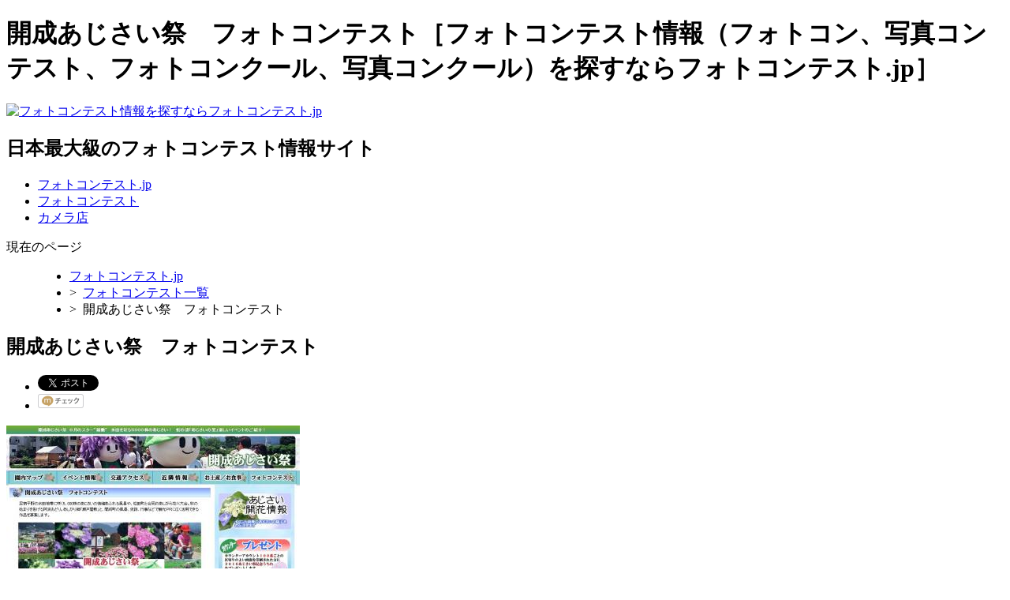

--- FILE ---
content_type: text/html; charset=UTF-8
request_url: http://photo-contest.jp/photo_781
body_size: 13303
content:
<!DOCTYPE html PUBLIC "-//W3C//DTD XHTML 1.0 Transitional//EN" "http://www.w3.org/TR/xhtml1/DTD/xhtml1-transitional.dtd">
<html xmlns="http://www.w3.org/1999/xhtml">
<html xmlns:og="http://ogp.me/ns#" xmlns:mixi="http://mixi-platform.com/ns#">
<head>
<meta http-equiv="Content-Type" content="text/html; charset=UTF-8" />
<meta http-equiv="Content-Script-Type" content="text/javascript" />
<meta http-equiv="Content-Style-Type" content="text/css" />
<meta name="description" content="開成あじさい祭　フォトコンテストの開催情報を紹介しています。" /> 
<meta name="keywords" content="開成あじさい祭　フォトコンテスト,フォトコンテスト,フォト,コンテスト,フォトコン,コンクール,写真,募集" /> 
<title>開成あじさい祭　フォトコンテスト［フォトコンテスト.jp］</title> 
<!--MIXI用メタタグ-->
<meta property="og:title" content="足柄平野の水田地帯に咲く5，000株のあじさいの情緒あふれる風景をテーマにしたフォトコンテスト♪ 開成あじさい祭　フォトコンテスト" />
<meta property="og:description" content="神奈川県足柄上郡開成町の足柄平野の水田地帯に咲く5，000株のあじさいの情緒あふれる風景をテーマにしたフォトコンテストです！" />
<link rel="mixi-check-image" type="image/jpeg" href="/image/logo_for_mixi.jpg" />

<link rel="stylesheet" type="text/css" href="/css/sat_base.css" />
<link rel="stylesheet" type="text/css" href="/css/sat_main.css" />
<script src="../../jscript/jquery-1.3.2.js" type="text/javascript"></script>
<script src="../../jscript/easySlider1.5.js" type="text/javascript"></script>
<script src="../../jscript/c_detail.js" type="text/javascript"></script>
<script src="/jscript/banner_cnt.js" type="text/javascript"></script>
<script type="text/javascript">
<!-- 
  limitM=88; //最大文字数
  limitS=1; //最小文字数
function mojilen(str){
  val=str.length;
  
  if (val<limitS || val>limitM){ //文字数の条件
 document.getElementById('ins_twitter').disabled = true;} //ボタン無効化
  else{document.getElementById('ins_twitter').disabled = false;} //ボタン有効化

document.getElementById('msg1').innerHTML= //文字数表示
"<span style='font-weight: bold;color:blue ;'>"+val+"</span>文字";

if(val>limitM){max();return} //制限文字数を超えた時 max()を実行
 if(val==limitM){ //制限文字数と文字数が同じなら"制限文字数です"を表示
  document.getElementById('msg2').innerHTML=
"<span style='font-weight: bold;color:red;'>制限文字数です。</span>";}
else{ 
document.getElementById('msg2').innerHTML=//残り文字数表示
"残り <span style='font-weight: bold;color:blue ;'>"
+(limitM-val)+"</span>文字です。";}
   } 

function max(){ //入力文字数が制限文字数を超えた時
  document.getElementById('msg2').innerHTML= //超えた文字数表示
"制限を <span style='font-weight: bold;color:red;'>"
+Math.abs(limitM-val)+"</span>文字オーバーです。";
   }
//-->
</script>
<script type="text/javascript">

  var _gaq = _gaq || [];
  _gaq.push(['_setAccount', 'UA-20079929-1']);
  _gaq.push(['_trackPageview']);

  (function() {
    var ga = document.createElement('script'); ga.type = 'text/javascript'; ga.async = true;
    ga.src = ('https:' == document.location.protocol ? 'https://ssl' : 'http://www') + '.google-analytics.com/ga.js';
    var s = document.getElementsByTagName('script')[0]; s.parentNode.insertBefore(ga, s);
  })();

</script>
</head> 

<body> 

<!--ヘッダー開始--> 
<div id="header" class="clearfix"> 

<div id="headerS" class="clearfix"> 
<div id="headUp" class="clearfix"> 
<div id="headUL"> 
<h1>開成あじさい祭　フォトコンテスト［フォトコンテスト情報（フォトコン、写真コンテスト、フォトコンクール、写真コンクール）を探すならフォトコンテスト.jp］</h1> 

	
<!--とりあえず落ち着いたら作る。
<ul id="headSMenu"> 
<li>フォトコンテスト.jpとは？</li> 
</ul>
-->
<!--headUL--></div> 
<!--headUp--></div> 

<div id="headMain" class="clearfix">

<div id="headLogo">
<a href="/"><img src="/images/mainLogo.png" alt="フォトコンテスト情報を探すならフォトコンテスト.jp" width="241" height="45"></a>
<!--headLogo--></div>

<div id="headMenu" class="clearfix">
<h2 id="sat_intr">日本最大級のフォトコンテスト情報サイト</h2> 
<ul class="mainMenu clearfix">
<li id="mainMTop"><a href="/">フォトコンテスト.jp</a></li>
<li id="mainMCh"><a href="/photo_index">フォトコンテスト</a></li>
<li id="mainMHow"><a href="/shop">カメラ店</a></li>
</ul>
<!--headMenu--></div>
<!--headMain--></div>
<!--headerS--></div> 
<!--header--></div> 

<div id="headULine">
<div id="headUL1">
<!--headUL1--></div>
<!--headULine--></div>
<!--ヘッダー終了--> 
 

<!--メインコンテンツ部分開始--> 
<div id="sat_page"> 
<!--パン屑開始-->
<div id="pankuzu">     
   <dl class="panpan">
   <dt>現在のページ</dt>
   <dd>
     <ul>
    	<li><a href="/">フォトコンテスト.jp</a></li>
        <li><span class="kakko">&gt;</span>&nbsp;&nbsp;<a href="/photo_index">フォトコンテスト一覧</a></li>
        <li><span class="kakko">&gt;</span>&nbsp;&nbsp;開成あじさい祭　フォトコンテスト</li>
</ul>
   </dd>
  </dl>
<!--guide--></div>
<!--パン屑終了-->
<div id="sat_mainCont" class="clearfix"> 


<!--チャンス詳細部分開始-->

<div id="sat_catama"></div>
<div id="conteContent" class="clearfix">
<div id="conteFace" class="clearfix">
<div id="cont_TitleArea" class="clearfix">
<h2 id="taitoruC">開成あじさい祭　フォトコンテスト</h2>
<ul class="taitoruU clearfix">
<li id="tTwitter"><a href="http://twitter.com/share" class="twitter-share-button" data-count="horizontal" data-lang="ja" data-text="開成あじさい祭　フォトコンテスト">Tweet</a>
<script type="text/javascript" src="http://platform.twitter.com/widgets.js"></script></li>

<li id="tTwitter"><a href="http://mixi.jp/share.pl" class="mixi-check-button" data-key="8c74bd2c9682c412cef4f7424966de33fff2e431">Check</a>
    <script type="text/javascript" src="http://static.mixi.jp/js/share.js"></script></li>
<!--<li id="satBoteA"><span class="contNum">0</span>人</li>-->
<!--<li id="tFavor">お気に入り</li>-->

</ul>
<!--cont_TitleArea--></div>

<div id="contFaceL">

<div class="contImg"><img src="http://guts-mond.com/gutsmond/chance/chance_image/img/781_372.jpg"><!--contImg--></div>
<!--contFaceL---></div>

<div id="contFaceR">
<p id="contcatchS">足柄平野の水田地帯に咲く5，000株のあじさいの情緒あふれる風景をテーマにしたフォトコンテスト♪</p>
<table class="contFaceTable">
<tbody>
<tr>
<th><img src="/images/takara.gif" width="29" height="31" alt="フォトコンテスト賞品" /></th>
<td>◆推薦(1点)<br />
賞金3万円・楯・副賞<br />
◆特選(3点)<br />
賞金2万円・楯・副賞<br />
◆入選(6点)<br />
賞金5千円・副賞<br />
◆佳作(10点)<br />
賞金3千円・副賞</td>
</tr>

<tr>
<th><img src="/images/hizuke.gif" width="27" height="27" alt="フォトコンテスト開催日程" /></th>
<td>終了致しました</td>
</tr>
<tr>
<th><img src="/images/compasu.gif" width="29" height="29" alt="フォトコンテスト開催場所" /></th>
<td>公募開催(神奈川県 足柄上郡開成町)</td>
</tr>
</tbody>
</table>



<div class="topicBox"><ul class="pf_feat"><li id="pf_secne">自然のフォトコンテスト</li><li id="pf_plant">街並みのフォトコンテスト</li></ul><!--topicBox--></div>

<!--contFaceR---></div>
<!--conteFace--></div>

<div id="chanceData" class="clearfix">
<div class="catamaD">
<h2 class="atamarain">開成あじさい祭　フォトコンテストの概要</h2>
<!--catamaD--></div>
<h3 id="contdeta">開成あじさい祭　フォトコンテストのチャンス詳細データ</h3>
<table class="contteburuData">
<tbody>
<tr>
<th id="atamaHT">コンテスト紹介</th>
<td id="atamaDT">神奈川県足柄上郡開成町の足柄平野の水田地帯に咲く5，000株のあじさいの情緒あふれる風景をテーマにしたフォトコンテストです！</td>

</tr>
<tr>
<th>賞品</th>
<td>◆推薦(1点)<br />
賞金3万円・楯・副賞<br />
◆特選(3点)<br />
賞金2万円・楯・副賞<br />
◆入選(6点)<br />
賞金5千円・副賞<br />
◆佳作(10点)<br />
賞金3千円・副賞</td>
</tr>
<tr>
<th>参加資格</th>
<td>不問</td>
</tr>
<tr>
<th>参加費用</th>
<td>無料</td>
</tr>
<tr>
<th>開催日程</th>
<td>終了致しました</td>

</tr>
<tr>
<th>応募受付期間</th>
<td>受付は終了致しました</td>
</tr>
<tr>
<th>開催場所</th>
<td>公募開催(神奈川県 足柄上郡開成町)</td>
</tr>
<tr>
<th>主催者</th>
<td>神奈川県開成あじさい祭実行委員会</td>

</tr>
<tr>
<th>ホームページ</th>
  <td class="onClick"><a href="http://kaisei-ajisai.com/html/photo/index.html" target="_blank">http://kaisei-ajisai.com/html/photo/index.html</a></td>
</tr>
<tr>
<th>補足情報</th>
<td>足柄平野の水田地帯に咲く5，000株のあじさいの情緒あふれる風景や、松田町と合同のあしがら花火大会。<br />
秋の始まりを告げる阿波おどり。<br />
あしがり郷「瀬戸屋敷」と、開成町の風景、史跡、行事などで観光ＰＲに広く活用できる作品を募集します。<br />
<br />
【応募先】<br />
〒258-8502<br />
神奈川県足柄上郡開成町延沢773<br />
あじさい祭実行委員会事務局（産業振興課内）</td>
</tr>
</tbody>
</table>

<!--chanceData--></div>



<div class="gooBt">
<script type="text/javascript"><!--
google_ad_client = "ca-pub-9855283631767581";
/* チャンスコメント下部 */
google_ad_slot = "4677327560";
google_ad_width = 468;
google_ad_height = 60;
//-->
</script>
<script type="text/javascript"
src="http://pagead2.googlesyndication.com/pagead/show_ads.js">
</script>
<!--gooBt--></div>

<!--conteContent--></div>
<div id="sat_cshippo"></div>
<!--チャンス詳細部分終了-->

<!--ページャー下部開始　中に変数だけいれてくれればいい。cssは設定済み-->
<div class="bottomPaginate">

<!--bottomPaginate--></div>
<!--ページャー下部終了-->

<p id="moveTop"><a href="#headerS">このページのトップに戻る</a></p>

<div id="pankuU">     
   <dl class="panpan">
   <dt>現在のページ</dt>
   <dd>
     <ul>
    	<li><a href="/">フォトコンテスト.jp</a></li>
        <li><span class="kakko">&gt;</span>&nbsp;&nbsp;<a href="/photo_index">フォトコンテスト一覧</a></li>
        <li><span class="kakko">&gt;</span>&nbsp;&nbsp;開成あじさい祭　フォトコンテスト</li>
	 </ul>
   </dd>
  </dl>
<!--guideU--></div>









<!--sat_mainCont--></div>
<div id="sat_sideContent" class="clearfix">

<div id="forOwn" class="mb20">
<h3 id="ownTit">フォトコンテストを運営されている皆様へ<span></span></h3>
<div id="ownBox">
<p id="ownSent">『フォトコンテスト.jp』に広告を掲載してみませんか？<br>フォトコンテストに興味のある方々に<span>的を絞った広報</span>が可能です！！</p>
<p id="ownD"><a href="/pr">詳しくはこちら</a></p>
<!--ownBox--></div>
<!--forOwn--></div>


<p class="sat_twiFoll"><a href="http://twitter.com/#!/photocon_jp" target="_blank"><img src="/images/twitter_photo.gif"></a></p>


<div class="gooR1">
<script type="text/javascript"><!--
google_ad_client = "ca-pub-9855283631767581";
/* 250スクエア（テキスト＆イメージ） */
google_ad_slot = "5188737485";
google_ad_width = 250;
google_ad_height = 250;
//-->
</script>
<script type="text/javascript"
src="http://pagead2.googlesyndication.com/pagead/show_ads.js">
</script>
<!--gooR1--></div>

<div class="gooR1">
<script type="text/javascript"><!--
google_ad_client = "ca-pub-9855283631767581";
/* サテ縦長詳細 */
google_ad_slot = "6871209371";
google_ad_width = 160;
google_ad_height = 600;
//-->
</script>
<script type="text/javascript"
src="http://pagead2.googlesyndication.com/pagead/show_ads.js">
</script>
<!--gooR1--></div>



<!--sat_sideContent--></div>


 
<div id="foot" class="clearfix">
<ul class="footList clearfix">
<li id="footFirst"><a href="/company">運営会社</a></li>
<li><a href="/links">相互リンク</a></li>
<li><a href="/require_links">リンクに関して</a></li>
<!--とりあえず落ち着いたら作る
<li><a href="">フォトコンテスト.jpって？</a></li>
-->
<li><a href="/privacy">個人情報保護方針</a></li>
<li><a href="https://funin0.com/">不妊治療Navi 不妊治療について</a></li>
</ul>

<div id="ctg_box">
<!--ctg_box--></div>
<div id="remark_sent">
<p>フォトコンテスト.jpに表示している、コンテスト情報は、当社が当該企業のホームページより取得してきた情報となります。著作権等は、全て当該企業に帰属します。</p>
<!--remark_sent--></div>
<!--foot--></div> 
 
 
<!--sat_page--></div>
</body> 
</html> 



--- FILE ---
content_type: text/html; charset=utf-8
request_url: https://www.google.com/recaptcha/api2/aframe
body_size: 268
content:
<!DOCTYPE HTML><html><head><meta http-equiv="content-type" content="text/html; charset=UTF-8"></head><body><script nonce="MEX0BmIr2WkceZ2zlva-vw">/** Anti-fraud and anti-abuse applications only. See google.com/recaptcha */ try{var clients={'sodar':'https://pagead2.googlesyndication.com/pagead/sodar?'};window.addEventListener("message",function(a){try{if(a.source===window.parent){var b=JSON.parse(a.data);var c=clients[b['id']];if(c){var d=document.createElement('img');d.src=c+b['params']+'&rc='+(localStorage.getItem("rc::a")?sessionStorage.getItem("rc::b"):"");window.document.body.appendChild(d);sessionStorage.setItem("rc::e",parseInt(sessionStorage.getItem("rc::e")||0)+1);localStorage.setItem("rc::h",'1769054387586');}}}catch(b){}});window.parent.postMessage("_grecaptcha_ready", "*");}catch(b){}</script></body></html>